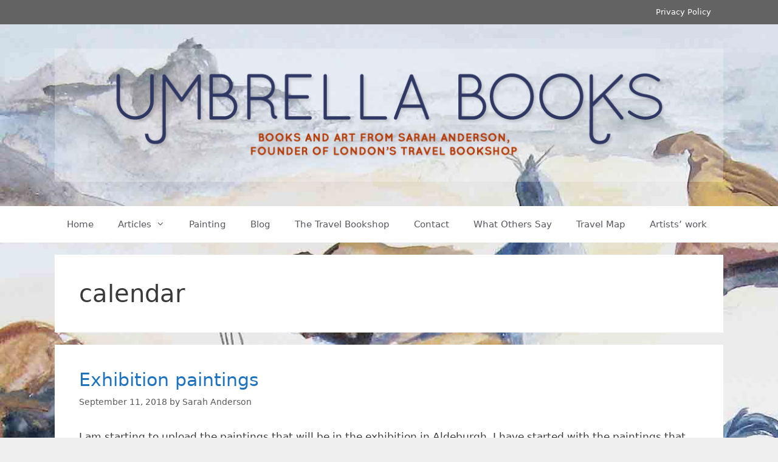

--- FILE ---
content_type: text/css
request_url: https://umbrellabooks.com/wp-content/plugins/gp-premium/secondary-nav/functions/css/style.css?ver=2.5.2
body_size: 932
content:
.secondary-navigation {
	clear: both;
	z-index: 99;
	padding: 0;
}

.secondary-navigation ul {
	list-style: none;
	margin: 0;
	padding-left: 0;
}

.secondary-navigation li {
	float: left;
	position: relative;
}

.secondary-navigation a {
	display: block;
	text-decoration: none;
}

.secondary-navigation ul ul {
	display: block;
	box-shadow: 0 2px 2px rgba(0, 0, 0, 0.1);
	float: left;
	position: absolute;
	left: -99999px;
	opacity: 0;
	z-index: 99999;
	width: 200px;
	text-align: left;
	top: auto;
	transition: opacity 80ms linear;
	transition-delay: 0s;
	pointer-events: none;
	height: 0;
	overflow: hidden;
}

.secondary-navigation ul ul li {
	width: 100%;
}

.secondary-navigation ul ul li a {
	line-height: normal;
	font-size: 90%;
}

.secondary-navigation.sub-menu-left .sub-menu {
	right: 0;
}

.secondary-navigation .main-nav ul ul li a {
	line-height: normal;
	font-size: 12px;
	padding-left: 20px;
	padding-right: 20px;
	padding-top: 10px;
	padding-bottom: 10px;
}

.secondary-navigation .main-nav ul li.menu-item-has-children > a {
	padding-right: 0;
	position: relative;
}

.secondary-navigation .main-nav ul li a {
	font-family: inherit;
	font-weight: normal;
	text-transform: none;
	font-size: 13px;
	padding-left: 20px;
	padding-right: 20px;
	line-height: 40px;
}

.secondary-navigation .menu-toggle {
	font-family: inherit;
	font-weight: normal;
	text-transform: none;
	font-size: 13px;
	padding-left: 20px;
	padding-right: 20px;
	line-height: 40px;
	margin: 0;
}

.secondary-navigation .menu-item-has-children .dropdown-menu-toggle {
	padding-right: 20px;
}

.secondary-navigation .menu-item-has-children ul .dropdown-menu-toggle {
	padding-top: 10px;
	padding-bottom: 10px;
	margin-top: -10px;
}

.dropdown-hover .secondary-navigation:not(.toggled) ul li:hover > ul,
.dropdown-hover .secondary-navigation:not(.toggled) ul li.sfHover > ul {
	left: auto;
	opacity: 1;
	transition-delay: 150ms;
	pointer-events: auto;
	height: auto;
	overflow: visible;
}

.dropdown-hover .secondary-navigation:not(.toggled) ul ul li:hover > ul,
.dropdown-hover .secondary-navigation:not(.toggled) ul ul li.sfHover > ul {
	left: 100%;
	top: 0;
}

.dropdown-hover .secondary-navigation.sub-menu-left:not(.toggled) ul ul li:hover > ul,
.dropdown-hover .secondary-navigation.sub-menu-left:not(.toggled) ul ul li.sfHover > ul {
	right: 100%;
	top: 0;
	left: auto;
}

.secondary-nav-float-right .secondary-navigation {
	float: right;
}

.secondary-nav-float-right .secondary-navigation .main-nav ul ul li a {
	line-height: normal;
}

.secondary-nav-float-right .secondary-navigation ul ul ul {
	top: 0;
}

.secondary-nav-float-left .inside-header .secondary-navigation {
	float: left;
	clear: left;
}

.secondary-nav-float-left .inside-header:after {
	clear: both;
	content: '';
	display: table;
}

.secondary-nav-float-left:not(.nav-float-right) .inside-header .site-branding,
.secondary-nav-float-left:not(.nav-float-right) .inside-header .site-logo {
	float: right;
	clear: right;
}

.secondary-nav-float-left.nav-float-right .inside-header .site-branding,
.secondary-nav-float-left.nav-float-right .inside-header .site-logo {
	float: none;
	clear: none;
}

.secondary-nav-float-left.nav-float-right .site-header {
	text-align: center;
}

.secondary-nav-float-right.nav-float-left .inside-header .site-branding,
.secondary-nav-float-right.nav-float-left .inside-header .site-logo {
	float: none;
	clear: none;
}

.secondary-nav-float-right.nav-float-left .site-header {
	text-align: center;
}

.widget-area .secondary-navigation li {
	display: block;
	float: none;
	margin: 0;
	padding: 0;
	width: 100%;
}

.widget-area .secondary-navigation ul ul {
	left: 100%;
	top: 0;
	width: 220px;
}

.both-right .widget-area .secondary-navigation ul ul,
.right-sidebar .widget-area .secondary-navigation ul ul,
.both-sidebars .widget-area .inside-right-sidebar .secondary-navigation ul ul {
	left: auto;
	right: 100%;
}

.secondary-nav-aligned-right.secondary-nav-below-header .secondary-navigation .sf-menu > li,
.secondary-nav-aligned-right.secondary-nav-above-header .secondary-navigation .sf-menu > li,
.secondary-nav-aligned-center.secondary-nav-below-header .secondary-navigation .sf-menu > li,
.secondary-nav-aligned-center.secondary-nav-above-header .secondary-navigation .sf-menu > li {
	float: none;
	display: inline-block;
}

.secondary-nav-aligned-right .secondary-navigation ul.secondary-menu,
.secondary-nav-aligned-center .secondary-navigation ul.secondary-menu {
	font-size: 0px;
}

.secondary-nav-aligned-left.secondary-nav-below-header .secondary-navigation,
.secondary-nav-aligned-left.secondary-nav-above-header .secondary-navigation {
	text-align: left;
}

.secondary-nav-aligned-left.secondary-nav-below-header .secondary-navigation:after,
.secondary-nav-aligned-left.secondary-nav-above-header .secondary-navigation:after {
	clear: both;
	content: '';
	display: table;
}

.secondary-nav-aligned-center.secondary-nav-below-header .secondary-navigation,
.secondary-nav-aligned-center.secondary-nav-above-header .secondary-navigation {
	text-align: center;
}

.secondary-nav-aligned-right.secondary-nav-below-header .secondary-navigation,
.secondary-nav-aligned-right.secondary-nav-above-header .secondary-navigation {
	text-align: right;
}

.dropdown-click .secondary-navigation ul ul {
	visibility: hidden;
}

.dropdown-click .secondary-navigation ul.toggled-on,
.dropdown-click .secondary-navigation ul li.sfHover > ul.toggled-on {
	left: auto;
	opacity: 1;
	visibility: visible;
	pointer-events: auto;
	height: auto;
	overflow: visible;
}

.dropdown-click .secondary-navigation ul ul ul.toggled-on {
	left: 0;
	top: auto;
	position: relative;
}

.dropdown-click .widget-area .secondary-navigation ul ul {
	top: auto;
	position: absolute;
	float: none;
	width: 100%;
	left: -99999px;
}

.dropdown-click .widget-area .secondary-navigation ul ul.toggled-on {
	position: relative;
	left: 0;
	right: 0;
}

.dropdown-click.both-right .widget-area .secondary-navigation ul ul,
.dropdown-click.right-sidebar .widget-area .secondary-navigation ul ul,
.dropdown-click.both-sidebars .widget-area .inside-right-sidebar .secondary-navigation ul ul {
	right: 0;
}

.dropdown-hover .widget-area .secondary-navigation:not(.toggled) ul li:hover ul,
.dropdown-hover .widget-area .secondary-navigation:not(.toggled) ul li.sfHover > ul {
	top: 0;
	left: 100%;
	width: 220px;
}

.dropdown-hover.both-right .widget-area .secondary-navigation:not(.toggled) ul li:hover ul,
.dropdown-hover.both-right .widget-area .secondary-navigation:not(.toggled) ul li.sfHover ul,
.dropdown-hover.right-sidebar .widget-area .secondary-navigation:not(.toggled) ul li:hover ul,
.dropdown-hover.right-sidebar .widget-area .secondary-navigation:not(.toggled) ul li.sfHover ul,
.dropdown-hover.both-sidebars .widget-area .inside-right-sidebar .secondary-navigation:not(.toggled) ul li:hover ul,
.dropdown-hover.both-sidebars .widget-area .inside-right-sidebar .secondary-navigation:not(.toggled) ul li.sfHover ul {
	right: 100%;
	left: auto;
}

.rtl .secondary-navigation ul ul {
	float: right;
	left: auto;
	right: 0;
	text-align: right;
}

.rtl .secondary-navigation ul ul ul {
	left: auto;
	right: 100%;
}

.rtl .secondary-navigation .menu-item-has-children ul .dropdown-menu-toggle {
	transform: rotate(180deg);
}

/* Top bar */
.secondary-navigation .top-bar {
	background: transparent;
}

.secondary-navigation .inside-top-bar {
	padding: 0;
}

.secondary-navigation .top-bar a {
	display: inline;
}

.secondary-nav-aligned-right .secondary-navigation .top-bar {
	float: left;
}

.secondary-nav-aligned-right .secondary-navigation .top-bar .inside-top-bar .widget {
	margin: 0 10px;
}

.secondary-nav-aligned-left .secondary-navigation .top-bar {
	float: right;
}

.secondary-nav-aligned-left .secondary-navigation .top-bar .inside-top-bar .widget {
	margin-left: 10px;
}

.secondary-nav-aligned-center .secondary-navigation .top-bar,
.secondary-nav-aligned-center .secondary-navigation .top-bar + .menu-toggle + div {
	display: inline-block;
	vertical-align: middle;
}

.secondary-nav-aligned-center .secondary-navigation .top-bar .widget:not(:first-child) {
	margin-left: 10px;
}
